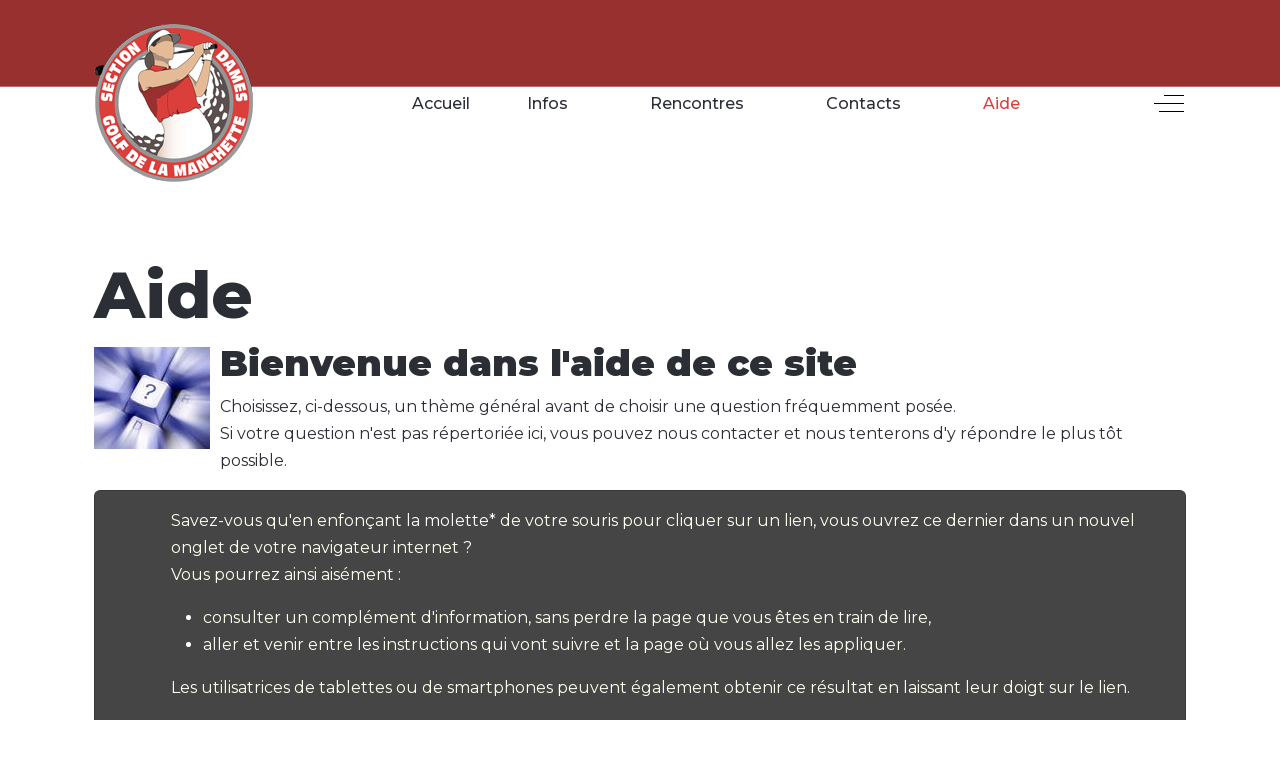

--- FILE ---
content_type: text/html; charset=utf-8
request_url: https://damesdelamanchette.fr/faq
body_size: 9589
content:
<!DOCTYPE html>
<html lang="fr-fr" dir="ltr" data-bs-theme="light">

<head>
   <meta http-equiv="X-UA-Compatible" content="IE=edge" /><meta name="viewport" content="width=device-width, initial-scale=1" /><meta name="HandheldFriendly" content="true" /><meta name="mobile-web-app-capable" content="YES" /> <!-- document meta -->
   <meta charset="utf-8">
	<meta name="description" content="Site web de la Section Dames du Golf de la Manchette.">
	<meta name="generator" content="Joomla! - Open Source Content Management">
	<title>Aide</title>
	<link href="/faq?format=feed&amp;type=rss" rel="alternate" type="application/rss+xml" title="Aide">
	<link href="/faq?format=feed&amp;type=atom" rel="alternate" type="application/atom+xml" title="Aide">
	<link href="https://damesdelamanchette.fr/component/search/?id=56&amp;Itemid=41&amp;format=opensearch" rel="search" title="Valider Section Dames du Golf de la Manchette" type="application/opensearchdescription+xml">
	<link href="/favicon.ico" rel="icon" type="image/vnd.microsoft.icon">
<link href="/images/pictos/FaviconDames.png?2f3016" rel="shortcut icon" type="image/png" sizes="any">
	<link href="/images/pictos/favicons/apple-touch-icon.png?2f3016" rel="apple-touch-icon" type="image/png" sizes="any">
	<link href="/media/astroid/css/animate.min.css?2f3016" rel="stylesheet">
	<link href="https://fonts.gstatic.com?2f3016" rel="preconnect">
	<link href="https://fonts.googleapis.com/css2?family=Montserrat:ital,wght@0,100;0,200;0,300;0,400;0,500;0,600;0,700;0,800;0,900;1,100;1,200;1,300;1,400;1,500;1,600;1,700;1,800;1,900&amp;display=swap" rel="stylesheet">
	<link href="https://use.fontawesome.com/releases/v7.0.0/css/all.css?2f3016" rel="stylesheet">
	<link href="/media/templates/site/astroid_template_one_dames/css/compiled-773fd3bca95a734cb0e4d484dc6de3bc.css?2f3016" rel="stylesheet">
	<link href="/media/templates/site/astroid_template_one_dames/css/compiled-11af52c2dc6085ebaa4cd9250a5a420a.css?2f3016" rel="stylesheet">
	<link href="/media/vendor/joomla-custom-elements/css/joomla-alert.min.css?0.4.1" rel="stylesheet">
	<link href="/media/plg_system_jcemediabox/css/jcemediabox.min.css?7d30aa8b30a57b85d658fcd54426884a" rel="stylesheet">
	<link href="/media/plg_system_jcepro/site/css/content.min.css?86aa0286b6232c4a5b58f892ce080277" rel="stylesheet">
	<link href="https://www.damesdelamanchette.fr/components/com_comprofiler/plugin/templates/default/template.j5.css?v=ed54ae23925df19a" rel="stylesheet">
	<link href="https://www.damesdelamanchette.fr/components/com_comprofiler/plugin/templates/default/template.min.css?v=ed54ae23925df19a" rel="stylesheet">
	<style>.triple-spinner {display: block;position: relative;width: 250px;height: 250px;border-radius: 50%;border: 2px solid transparent;border-top: 2px solid rgb(219, 63, 59);border-left: 2px solid rgb(219, 63, 59);-webkit-animation: preload-spin 2s linear infinite;animation: preload-spin 2s linear infinite;}.triple-spinner::before, .triple-spinner::after {content: "";position: absolute;border-radius: 50%;border: 2px solid transparent;}.triple-spinner::before {opacity: 0.85;top: 8%;left: 8%;right: 8%;bottom: 8%;border-top-color: rgb(219, 63, 59);border-left-color: rgb(219, 63, 59);-webkit-animation: preload-spin 3s linear infinite;animation: preload-spin 3.5s linear infinite;}.triple-spinner::after {opacity: 0.7;top: 18%;left: 18%;right: 18%;bottom: 18%;border-top-color: rgb(219, 63, 59);border-left-color: rgb(219, 63, 59);-webkit-animation: preload-spin 1.5s linear infinite;animation: preload-spin 1.75s linear infinite;}@-webkit-keyframes preload-spin {from {-webkit-transform: rotate(0deg);transform: rotate(0deg);}to {-webkit-transform: rotate(360deg);transform: rotate(360deg);}}@keyframes preload-spin {from {-webkit-transform: rotate(0deg);transform: rotate(0deg);}to {-webkit-transform: rotate(360deg);transform: rotate(360deg);}}[data-bs-theme=dark] .triple-spinner {border-top: 2px solid rgb(219, 63, 59);border-left: 2px solid rgb(219, 63, 59);}[data-bs-theme=dark] .triple-spinner::before {border-top-color: rgb(219, 63, 59);border-left-color: rgb(219, 63, 59);}[data-bs-theme=dark] .triple-spinner::after {border-top-color: rgb(219, 63, 59);border-left-color: rgb(219, 63, 59);}#astroid-preloader{background:rgb(255, 255, 255);z-index: 99999;}[data-bs-theme=dark] #astroid-preloader{background:rgb(255, 255, 255);}</style>
	<style>/**
* custom.css file created by Eximium Template
* @package Eximium Template
* @author Youjoomla.com
* @website Youjoomla.com 
* @copyright	Copyright (c) since 2007 Youjoomla.com.
* @license PHP files are released under GNU/GPL V2 Copyleft License.CSS / LESS / JS / IMAGES are Copyrighted material
**/
/*
 ADD ALL YOUR CUSTOM CSS OVERRIDES TO THIS FILE.
 THIS WAY IF YOU MAKE A MISTAKE YOU CAN ALWAYS TURN CUSTOM CSS FILE OFF
 AND REVERT BACK TO ORIGINAL TEMPLATE CSS
 THIS FILE WILL LOAD VERY LAST AFTER ALL TEMPLATE CSS FILES.
 SO YOU CAN OVERRIDE ANY CSS PART OF THE TEMPLATE YOU NEED.
*/
.astroid-logo img {
  max-width: 250px;
  max-height: 160px;
}
.astroid-logo .astroid-logo-sticky {
  display: none;
   max-height: 65px;
}
a {
    text-decoration: none;
}
a:hover {
  text-decoration: none;
}
a:not([href]):not([class]), a:not([href]):not([class]):hover {
  color: inherit;
  text-decoration: none;
}

[data-yjsg-tip], .yjsg-tip {
    position: relative;
    text-align: center;
}
[data-yjsg-tiph], .yjsg-tiph {
    cursor: help;
    position: relative;
    text-align: center;
}
[data-yjsg-tip]::before, [data-yjsg-tip]::after, [data-yjsg-tiph]::before, [data-yjsg-tiph]::after, .yjsg-tip::before, .yjsg-tip::after {
    box-sizing: border-box;
    opacity: 0;
    pointer-events: none;
    position: absolute;
    transform: scale(0.2);
    transition: all 0.2s ease-in-out 0s;
    visibility: hidden;
}
[data-yjsg-tip]:hover::before, [data-yjsg-tip]:hover::after, [data-yjsg-tip]:focus::before, [data-yjsg-tip]:focus::after, [data-yjsg-tiph]:hover::before, [data-yjsg-tiph]:hover::after, [data-yjsg-tiph]:focus::before, [data-yjsg-tiph]:focus::after, .yjsg-tip:hover::before, .yjsg-tip:hover::after, .yjsg-tip:focus::before, .yjsg-tip:focus::after {
    opacity: 1;
    transform: scale(1);
    visibility: visible;
}
.yjsg-tip::before, [data-yjsg-tip]::before, [data-yjsg-tiph]::before {
    background: transparent none repeat scroll 0 0;
    border: 6px solid transparent;
    content: "";
    z-index: auto;
}
.yjsg-tip::after, [data-yjsg-tip]::after{
    background-color: rgba(0, 0, 0, 0.8);
    border-radius: 4px;
    color: #fff;
    content: attr(data-yjsg-tip);
    font-size: 14px;
    line-height: 1.618;
    padding: 8px;
    width: 260px;
    z-index: auto;
}
.yjsg-tip::after, [data-yjsg-tiph]::after{
    background-color: rgba(0, 0, 0, 0.8);
    border-radius: 4px;
    color: #fff;
    content: attr(data-yjsg-tiph);
    font-size: 14px;
    line-height: 1.618;
    padding: 8px;
    width: 260px;
    z-index: auto;
}
[data-yjsg-tip]::before, [data-yjsg-tip]::after, [data-yjsg-tiph]::before, [data-yjsg-tiph]::after, .yjsg-tip::before, .yjsg-tip::after, .yjsg-tip-top::before, .yjsg-tip-top::after {
    bottom: 100%;
    left: 50%;
}
[data-yjsg-tip]::before, [data-yjsg-tiph]::before, .yjsg-tip::before, .yjsg-tip-top::before {
    border-top-color: rgba(0, 0, 0, 0.8);
    margin-bottom: -11px;
    margin-left: -6px;
}
[data-yjsg-tip]::after, [data-yjsg-tiph]::after, .yjsg-tip::after, .yjsg-tip-top::after {
    margin-left: -80px;
}
[data-yjsg-tip]:hover::before, [data-yjsg-tip]:hover::after, [data-yjsg-tip]:focus::before, [data-yjsg-tip]:focus::after, [data-yjsg-tiph]:hover::before, [data-yjsg-tiph]:hover::after, [data-yjsg-tiph]:focus::before, [data-yjsg-tiph]:focus::after, .yjsg-tip:hover::before, .yjsg-tip:hover::after, .yjsg-tip:focus::before, .yjsg-tip:focus::after, .yjsg-tip-top:hover::before, .yjsg-tip-top:hover::after, .yjsg-tip-top:focus::before, .yjsg-tip-top:focus::after {
    transform: translateY(-12px);
}
.yjsg-tip-left::before, .yjsg-tip-left::after {
    bottom: 50%;
    left: auto;
    right: 100%;
}
.yjsg-tip-left::before {
    border-left-color: rgba(0, 0, 0, 0.8);
    border-top-color: transparent;
    margin-bottom: 0;
    margin-left: 0;
    margin-right: -11px;
}
.yjsg-tip-left:hover::before, .yjsg-tip-left:hover::after, .yjsg-tip-left:focus::before, .yjsg-tip-left:focus::after {
    transform: translateX(-12px);
}
.yjsg-tip-bottom::before, .yjsg-tip-bottom::after {
    bottom: auto;
    left: 50%;
    top: 100%;
}
.yjsg-tip-bottom::before {
    border-bottom-color: rgba(0, 0, 0, 0.8);
    border-top-color: transparent;
    margin-bottom: 0;
    margin-top: -11px;
}
.yjsg-tip-bottom:hover::before, .yjsg-tip-bottom:hover::after, .yjsg-tip-bottom:focus::before, .yjsg-tip-bottom:focus::after {
    transform: translateY(12px);
}
.yjsg-tip-right::before, .yjsg-tip-right::after {
    bottom: 50%;
    left: 100%;
}
.yjsg-tip-right::before {
    border-right-color: rgba(0, 0, 0, 0.8);
    border-top-color: transparent;
    margin-bottom: 0;
    margin-left: -11px;
}
.yjsg-tip-right:hover::before, .yjsg-tip-right:hover::after, .yjsg-tip-right:focus::before, .yjsg-tip-right:focus::after {
    transform: translateX(12px);
}
.yjsg-tip-left::before, .yjsg-tip-right::before {
    top: 8px;
}
.yjsg-tip-left::after, .yjsg-tip-right::after {
    margin-bottom: -16px;
    margin-left: 0;
}
@media print { 
  body {
    font-size: 11pt;
    line-height: 1.5em;  
	}
  .btn-group, .btn-group-vertical {display: none !important;}
  ul.dropdown-menu.articletools {display: none !important;}  
  a[href]:after { content: none !important; }
}
.swkb_calendar em {
    display: block;
    font: normal bold 5.5px/15px Arial, Helvetica, sans-serif;
    color: #fff;
    text-shadow: #993030 0 -1px 0;
    background: #db3f3b;
    background: -webkit-gradient(linear, left top, left bottom, from(#db3f3b), to(#993030));
    background: -moz-linear-gradient(top, #db3f3b, #993030);
    -moz-border-radius-bottomright: 3px;
    -webkit-border-bottom-right-radius: 3px;
    border-bottom-right-radius: 3px;
    -moz-border-radius-bottomleft: 3px;
    -webkit-border-bottom-left-radius: 3px;
    border-bottom-left-radius: 3px;
    border-top: 1px solid #993030;
}
</style>
	<style>div.mod_search27 input[type="search"]{ width:auto; }</style>
<script src="/media/mod_menu/js/menu.min.js?2f3016" type="module"></script>
	<script src="/media/vendor/jquery/js/jquery.min.js?3.7.1"></script>
	<script src="/media/legacy/js/jquery-noconflict.min.js?504da4"></script>
	<script src="/media/astroid/js/jquery.easing.min.js?2f3016"></script>
	<script src="/media/astroid/js/megamenu.min.js?2f3016"></script>
	<script src="/media/astroid/js/jquery.hoverIntent.min.js?2f3016"></script>
	<script src="/media/astroid/js/animate.min.js?2f3016"></script>
	<script src="/media/astroid/js/offcanvas.min.js?2f3016"></script>
	<script src="/media/astroid/js/mobilemenu.min.js?2f3016"></script>
	<script src="/media/astroid/js/script.min.js?2f3016"></script>
	<script type="application/json" class="joomla-script-options new">{"joomla.jtext":{"JSHOWPASSWORD":"Afficher le mot de passe","JHIDEPASSWORD":"Masquer le mot de passe","ERROR":"Erreur","MESSAGE":"Message","NOTICE":"Annonce","WARNING":"Alerte","JCLOSE":"Fermer","JOK":"OK","JOPEN":"Ouvrir"},"system.paths":{"root":"","rootFull":"https:\/\/www.damesdelamanchette.fr\/","base":"","baseFull":"https:\/\/www.damesdelamanchette.fr\/"},"csrf.token":"1d60c72bc50c9a540ed25b4e5602f2f5","system.keepalive":{"interval":840000,"uri":"\/component\/ajax\/?format=json"}}</script>
	<script src="/media/system/js/core.min.js?a3d8f8"></script>
	<script src="/media/com_content/js/articles-list.min.js?f53819" type="module"></script>
	<script src="/media/vendor/bootstrap/js/alert.min.js?5.3.8" type="module"></script>
	<script src="/media/vendor/bootstrap/js/button.min.js?5.3.8" type="module"></script>
	<script src="/media/vendor/bootstrap/js/carousel.min.js?5.3.8" type="module"></script>
	<script src="/media/vendor/bootstrap/js/collapse.min.js?5.3.8" type="module"></script>
	<script src="/media/vendor/bootstrap/js/dropdown.min.js?5.3.8" type="module"></script>
	<script src="/media/vendor/bootstrap/js/modal.min.js?5.3.8" type="module"></script>
	<script src="/media/vendor/bootstrap/js/offcanvas.min.js?5.3.8" type="module"></script>
	<script src="/media/vendor/bootstrap/js/popover.min.js?5.3.8" type="module"></script>
	<script src="/media/vendor/bootstrap/js/scrollspy.min.js?5.3.8" type="module"></script>
	<script src="/media/vendor/bootstrap/js/tab.min.js?5.3.8" type="module"></script>
	<script src="/media/vendor/bootstrap/js/toast.min.js?5.3.8" type="module"></script>
	<script src="/media/system/js/keepalive.min.js?08e025" type="module"></script>
	<script src="/media/system/js/fields/passwordview.min.js?61f142" defer></script>
	<script src="/media/system/js/messages.min.js?9a4811" type="module"></script>
	<script src="/media/plg_system_jcemediabox/js/jcemediabox.min.js?7d30aa8b30a57b85d658fcd54426884a"></script>
	<script>var TEMPLATE_HASH = "2646751b96f190be2a0d1ff5c3efb080", ASTROID_COLOR_MODE ="light";</script>
	<script type="application/ld+json">{"@context":"https://schema.org","@type":"BreadcrumbList","@id":"https://www.damesdelamanchette.fr/#/schema/BreadcrumbList/135","itemListElement":[{"@type":"ListItem","position":1,"item":{"@id":"https://damesdelamanchette.fr/","name":"Accueil"}},{"@type":"ListItem","position":2,"item":{"@id":"https://damesdelamanchette.fr/faq","name":"Aide"}}]}</script>
	<script>jQuery(document).ready(function(){WfMediabox.init({"base":"\/","theme":"squeeze","width":"","height":"","lightbox":0,"shadowbox":0,"icons":0,"overlay":1,"overlay_opacity":0.8,"overlay_color":"#000000","transition_speed":500,"close":2,"labels":{"close":"Fermer","next":"Suivant","previous":"Pr\u00e9c\u00e9dent","cancel":"Annuler","numbers":"{{numbers}}","numbers_count":"{{current}} sur {{total}}","download":"PLG_SYSTEM_JCEMEDIABOX_LABEL_DOWNLOAD"},"swipe":true,"expand_on_click":true});});</script>
 <!-- joomla head -->
    <!-- head styles -->
   <link rel="apple-touch-icon" sizes="180x180" href="/apple-touch-icon.png">
<link rel="icon" type="image/png" sizes="32x32" href="/favicon-32x32.png">
<link rel="icon" type="image/png" sizes="16x16" href="/favicon-16x16.png">
<link rel="manifest" href="/site.webmanifest">
<link rel="mask-icon" href="/safari-pinned-tab.svg" color="#5bbad5">
<meta name="msapplication-TileColor" content="#71ae74">
<meta name="theme-color" content="#ffffff"> <!-- head scripts -->
</head> <!-- document head -->

<body class="site astroid-framework com-content view-category layout-default itemid-41 guest-user astroid-header-horizontal-center faq-alias tp-style-21 fr-FR ltr">
   <div id="astroid-preloader" class="d-flex align-items-center justify-content-center position-fixed top-0 start-0 bottom-0 end-0">
   <div class="triple-spinner"></div></div><button type="button" title="Back to Top" id="astroid-backtotop" class="btn circle" ><i class="fas fa-arrow-up"></i></button><!-- astroid container -->
<div class="astroid-container">
        <!-- astroid content -->
    <div class="astroid-content">
                <!-- astroid layout -->
        <div class="astroid-layout astroid-layout-wide">
                        <!-- astroid wrapper -->
            <div class="astroid-wrapper">
                                <div class="astroid-section astroid-header-section p-2" id="hs-xrzogntpn"><div class="container"><div class="astroid-row row" id="ar-unxb7a9qt"><div class="astroid-column col-lg-12 col-md-12 col-sm-12 col-12" id="ac-wc6z6gkto"><div class="astroid-module-position" id="ah-qwkrog9ju"><!-- header starts -->
<header id="astroid-header" class="astroid-header astroid-horizontal-header astroid-horizontal-center-header" data-megamenu data-megamenu-class=".has-megamenu" data-megamenu-content-class=".megamenu-container" data-dropdown-arrow="true" data-header-offset="true" data-transition-speed="100" data-megamenu-animation="slide" data-easing="linear" data-astroid-trigger="hover" data-megamenu-submenu-class=".nav-submenu,.nav-submenu-static">
   <div class="d-flex flex-row justify-content-between">
      <div class="d-flex d-lg-none justify-content-start"><div class="header-mobilemenu-trigger burger-menu-button align-self-center" data-offcanvas="#astroid-mobilemenu" data-effect="mobilemenu-slide"><button aria-label="Mobile Menu Toggle" class="button" type="button"><span class="box"><span class="inner"><span class="visually-hidden">Mobile Menu Toggle</span></span></span></button></div></div>      <div class="header-left-section as-gutter-x-xl@lg d-flex justify-content-start">
                   <!-- logo starts -->
    <!-- image logo starts -->
        <div class="logo-wrapper astroid-logo">
                <a target="_self" class="astroid-logo astroid-logo-image d-flex align-items-center mr-0 mr-lg-4" href="https://www.damesdelamanchette.fr/" aria-label="Section Dames du Golf de la Manchette">
                                <img src="https://www.damesdelamanchette.fr/images/LogoDames.png" alt="Section Dames du Golf de la Manchette" class="astroid-logo-default" />                                    
            <img src="https://www.damesdelamanchette.fr/images/pictos/FaviconDames.png" alt="Section Dames du Golf de la Manchette" class="astroid-logo-mobile" />                            </a>
            </div>
    <!-- image logo ends -->
<!-- logo ends -->                         </div>
            <div class="header-center-section d-none d-lg-flex justify-content-center flex-lg-grow-1"><nav class=" align-self-center d-none d-lg-block" aria-label="horizontal menu"><ul class="nav astroid-nav d-none d-lg-flex"><li data-position="right" class="nav-item nav-item-id-188 nav-item-level-1 nav-item-default"><!--menu link starts-->
<a href="/" title="Accueil" class="as-menu-item nav-link-item-id-188 nav-link item-link-component item-level-1" data-drop-action="hover">
   <span class="nav-title">
               <i class="fas fa-house-flag"></i>
                                          <span class="nav-title-text">Accueil</span>                              </span>
   </a>
<!--menu link ends--></li><li data-position="right" class="nav-item nav-item-id-50 nav-item-level-1 nav-item-deeper nav-item-parent has-megamenu nav-item-dropdown"><!--menu link starts-->
<a href="/infos/annonces" title="Infos" class="as-menu-item nav-link-item-id-50 nav-link megamenu-item-link item-link-alias item-level-1" data-drop-action="hover">
   <span class="nav-title">
               <i class="fas fa-circle-info"></i>
                                          <span class="nav-title-text">Infos</span>                                                <i class="fas fa-chevron-down nav-item-caret"></i>
                  </span>
   </a>
<!--menu link ends--><div class="megamenu-container nav-submenu-container nav-item-level-1"><ul class="nav-submenu" style="width:250px"><li data-position="right" class="nav-item-submenu nav-item-id-86 nav-item-level-2"><!--menu link starts-->
<a href="/infos/annonces" title="Annonces" class="as-menu-item nav-link-item-id-86 item-link-component item-level-2" data-drop-action="hover">
   <span class="nav-title">
               <i class="fas fa-bullhorn"></i>
                                          <span class="nav-title-text">Annonces</span>                              </span>
   </a>
<!--menu link ends--></li><li data-position="right" class="nav-item-submenu nav-item-id-78 nav-item-level-2"><!--menu link starts-->
<a href="/contacts/comite" title="Le comité" class="as-menu-item nav-link-item-id-78 item-link-alias item-level-2" data-drop-action="hover">
   <span class="nav-title">
               <i class="fas fa-users-line"></i>
                                          <span class="nav-title-text">Le comité</span>                              </span>
   </a>
<!--menu link ends--></li><li data-position="right" class="nav-item-submenu nav-item-id-79 nav-item-level-2"><!--menu link starts-->
<a href="/infos/reglement-interne" title="Règlement interne" class="as-menu-item nav-link-item-id-79 item-link-component item-level-2" data-drop-action="hover">
   <span class="nav-title">
               <i class="fas fa-file-contract"></i>
                                          <span class="nav-title-text">Règlement interne</span>                              </span>
   </a>
<!--menu link ends--></li></ul></div></li><li data-position="right" class="nav-item nav-item-id-60 nav-item-level-1 nav-item-deeper nav-item-parent has-megamenu nav-item-dropdown"><!--menu link starts-->
<a href="/rencontres/calendrier" title="Calendrier" class="as-menu-item nav-link-item-id-60 nav-link megamenu-item-link item-link-alias item-level-1" data-drop-action="hover">
   <span class="nav-title">
               <i class="fas fa-handshake-angle"></i>
                                          <span class="nav-title-text">Rencontres</span>                                                <i class="fas fa-chevron-down nav-item-caret"></i>
                  </span>
   </a>
<!--menu link ends--><div class="megamenu-container nav-submenu-container nav-item-level-1"><ul class="nav-submenu" style="width:250px"><li data-position="right" class="nav-item-submenu nav-item-id-83 nav-item-level-2"><!--menu link starts-->
<a href="/rencontres/calendrier" title="Calendrier" class="as-menu-item nav-link-item-id-83 item-link-component item-level-2" data-drop-action="hover">
   <span class="nav-title">
               <i class="fas fa-calendar-days"></i>
                                          <span class="nav-title-text">Calendrier</span>                              </span>
   </a>
<!--menu link ends--></li></ul></div></li><li data-position="right" class="nav-item nav-item-id-56 nav-item-level-1 nav-item-deeper nav-item-parent has-megamenu nav-item-dropdown"><!--menu link starts-->
<a href="/contacts/comite" title="Contacts" class="as-menu-item nav-link-item-id-56 nav-link megamenu-item-link item-link-alias item-level-1" data-drop-action="hover">
   <span class="nav-title">
               <i class="fas fa-address-book"></i>
                                          <span class="nav-title-text">Contacts</span>                                                <i class="fas fa-chevron-down nav-item-caret"></i>
                  </span>
   </a>
<!--menu link ends--><div class="megamenu-container nav-submenu-container nav-item-level-1"><ul class="nav-submenu" style="width:250px"><li data-position="right" class="nav-item-submenu nav-item-id-71 nav-item-level-2"><!--menu link starts-->
<a href="/contacts/comite" title="Comité" class="as-menu-item nav-link-item-id-71 item-link-component item-level-2" data-drop-action="hover">
   <span class="nav-title">
               <i class="fas fa-users-line"></i>
                                          <span class="nav-title-text">Comité</span>                              </span>
   </a>
<!--menu link ends--></li><li data-position="right" class="nav-item-submenu nav-item-id-72 nav-item-level-2"><!--menu link starts-->
<a href="/contacts/webmaster" title="Webmaster" class="as-menu-item nav-link-item-id-72 item-link-component item-level-2" data-drop-action="hover">
   <span class="nav-title">
               <i class="fas fa-wrench"></i>
                                          <span class="nav-title-text">Webmaster</span>                              </span>
   </a>
<!--menu link ends--></li></ul></div></li><li data-position="right" class="nav-item nav-item-id-41 nav-item-level-1 nav-item-current nav-item-active"><!--menu link starts-->
<a href="/faq" title="Aide" class="as-menu-item nav-link-item-id-41 nav-link active item-link-component item-level-1" data-drop-action="hover">
   <span class="nav-title">
               <i class="fas fa-circle-question"></i>
                                          <span class="nav-title-text">Aide</span>                              </span>
   </a>
<!--menu link ends--></li></ul></nav></div>               <div class="header-right-section as-gutter-x-xl@lg d-flex min-w-30 justify-content-end">
                                                      <div class="d-flex offcanvas-button offcanvasRight">                 <div class="header-offcanvas-trigger burger-menu-button align-self-center d-block" data-offcanvas="#astroid-offcanvas" data-effect="st-effect-2" data-direction="offcanvasDirRight">
    <button type="button" aria-label="Off-Canvas Toggle" class="button">
        <span class="box">
            <span class="inner"></span>
        </span>
    </button>
</div>                 </div>                      </div>
         </div>
</header>
<!-- header ends --><!-- header starts -->
<header id="astroid-sticky-header" class="astroid-header astroid-header-sticky header-sticky-desktop header-static-mobile header-static-tablet d-none" data-megamenu data-megamenu-class=".has-megamenu" data-megamenu-content-class=".megamenu-container" data-dropdown-arrow="true" data-header-offset="true" data-transition-speed="100" data-megamenu-animation="slide" data-easing="linear" data-astroid-trigger="hover" data-megamenu-submenu-class=".nav-submenu">
   <div class="container d-flex flex-row justify-content-between">
      <div class="d-flex d-lg-none justify-content-start"><div class="header-mobilemenu-trigger burger-menu-button align-self-center" data-offcanvas="#astroid-mobilemenu" data-effect="mobilemenu-slide"><button aria-label="Mobile Menu Toggle" class="button" type="button"><span class="box"><span class="inner"><span class="visually-hidden">Mobile Menu Toggle</span></span></span></button></div></div>      <div class="header-left-section d-flex justify-content-start">
                    <!-- logo starts -->
    <!-- image logo starts -->
        <div class="logo-wrapper astroid-logo">
                <a target="_self" class="astroid-logo astroid-logo-image d-flex align-items-center mr-0 mr-lg-4" href="https://www.damesdelamanchette.fr/" aria-label="Section Dames du Golf de la Manchette">
                                            <img src="https://www.damesdelamanchette.fr/images/LogoDames.png" alt="Section Dames du Golf de la Manchette" class="astroid-logo-sticky" />                        
            <img src="https://www.damesdelamanchette.fr/images/pictos/FaviconDames.png" alt="Section Dames du Golf de la Manchette" class="astroid-logo-mobile" />                            </a>
            </div>
    <!-- image logo ends -->
<!-- logo ends -->               </div>
            <div class="header-center-section d-none d-lg-flex justify-content-center flex-lg-grow-1"><nav class=" astroid-nav-wraper align-self-center px-3 d-none d-lg-block mx-auto" aria-label="sticky menu"><ul class="nav astroid-nav d-none d-lg-flex"><li data-position="right" class="nav-item nav-item-id-188 nav-item-level-1 nav-item-default"><!--menu link starts-->
<a href="/" title="Accueil" class="as-menu-item nav-link-item-id-188 nav-link item-link-component item-level-1" data-drop-action="hover">
   <span class="nav-title">
               <i class="fas fa-house-flag"></i>
                                          <span class="nav-title-text">Accueil</span>                              </span>
   </a>
<!--menu link ends--></li><li data-position="right" class="nav-item nav-item-id-50 nav-item-level-1 nav-item-deeper nav-item-parent has-megamenu nav-item-dropdown"><!--menu link starts-->
<a href="/infos/annonces" title="Infos" class="as-menu-item nav-link-item-id-50 nav-link megamenu-item-link item-link-alias item-level-1" data-drop-action="hover">
   <span class="nav-title">
               <i class="fas fa-circle-info"></i>
                                          <span class="nav-title-text">Infos</span>                                                <i class="fas fa-chevron-down nav-item-caret"></i>
                  </span>
   </a>
<!--menu link ends--><div class="megamenu-container nav-submenu-container nav-item-level-1"><ul class="nav-submenu" style="width:250px"><li data-position="right" class="nav-item-submenu nav-item-id-86 nav-item-level-2"><!--menu link starts-->
<a href="/infos/annonces" title="Annonces" class="as-menu-item nav-link-item-id-86 item-link-component item-level-2" data-drop-action="hover">
   <span class="nav-title">
               <i class="fas fa-bullhorn"></i>
                                          <span class="nav-title-text">Annonces</span>                              </span>
   </a>
<!--menu link ends--></li><li data-position="right" class="nav-item-submenu nav-item-id-78 nav-item-level-2"><!--menu link starts-->
<a href="/contacts/comite" title="Le comité" class="as-menu-item nav-link-item-id-78 item-link-alias item-level-2" data-drop-action="hover">
   <span class="nav-title">
               <i class="fas fa-users-line"></i>
                                          <span class="nav-title-text">Le comité</span>                              </span>
   </a>
<!--menu link ends--></li><li data-position="right" class="nav-item-submenu nav-item-id-79 nav-item-level-2"><!--menu link starts-->
<a href="/infos/reglement-interne" title="Règlement interne" class="as-menu-item nav-link-item-id-79 item-link-component item-level-2" data-drop-action="hover">
   <span class="nav-title">
               <i class="fas fa-file-contract"></i>
                                          <span class="nav-title-text">Règlement interne</span>                              </span>
   </a>
<!--menu link ends--></li></ul></div></li><li data-position="right" class="nav-item nav-item-id-60 nav-item-level-1 nav-item-deeper nav-item-parent has-megamenu nav-item-dropdown"><!--menu link starts-->
<a href="/rencontres/calendrier" title="Calendrier" class="as-menu-item nav-link-item-id-60 nav-link megamenu-item-link item-link-alias item-level-1" data-drop-action="hover">
   <span class="nav-title">
               <i class="fas fa-handshake-angle"></i>
                                          <span class="nav-title-text">Rencontres</span>                                                <i class="fas fa-chevron-down nav-item-caret"></i>
                  </span>
   </a>
<!--menu link ends--><div class="megamenu-container nav-submenu-container nav-item-level-1"><ul class="nav-submenu" style="width:250px"><li data-position="right" class="nav-item-submenu nav-item-id-83 nav-item-level-2"><!--menu link starts-->
<a href="/rencontres/calendrier" title="Calendrier" class="as-menu-item nav-link-item-id-83 item-link-component item-level-2" data-drop-action="hover">
   <span class="nav-title">
               <i class="fas fa-calendar-days"></i>
                                          <span class="nav-title-text">Calendrier</span>                              </span>
   </a>
<!--menu link ends--></li></ul></div></li><li data-position="right" class="nav-item nav-item-id-56 nav-item-level-1 nav-item-deeper nav-item-parent has-megamenu nav-item-dropdown"><!--menu link starts-->
<a href="/contacts/comite" title="Contacts" class="as-menu-item nav-link-item-id-56 nav-link megamenu-item-link item-link-alias item-level-1" data-drop-action="hover">
   <span class="nav-title">
               <i class="fas fa-address-book"></i>
                                          <span class="nav-title-text">Contacts</span>                                                <i class="fas fa-chevron-down nav-item-caret"></i>
                  </span>
   </a>
<!--menu link ends--><div class="megamenu-container nav-submenu-container nav-item-level-1"><ul class="nav-submenu" style="width:250px"><li data-position="right" class="nav-item-submenu nav-item-id-71 nav-item-level-2"><!--menu link starts-->
<a href="/contacts/comite" title="Comité" class="as-menu-item nav-link-item-id-71 item-link-component item-level-2" data-drop-action="hover">
   <span class="nav-title">
               <i class="fas fa-users-line"></i>
                                          <span class="nav-title-text">Comité</span>                              </span>
   </a>
<!--menu link ends--></li><li data-position="right" class="nav-item-submenu nav-item-id-72 nav-item-level-2"><!--menu link starts-->
<a href="/contacts/webmaster" title="Webmaster" class="as-menu-item nav-link-item-id-72 item-link-component item-level-2" data-drop-action="hover">
   <span class="nav-title">
               <i class="fas fa-wrench"></i>
                                          <span class="nav-title-text">Webmaster</span>                              </span>
   </a>
<!--menu link ends--></li></ul></div></li><li data-position="right" class="nav-item nav-item-id-41 nav-item-level-1 nav-item-current nav-item-active"><!--menu link starts-->
<a href="/faq" title="Aide" class="as-menu-item nav-link-item-id-41 nav-link active item-link-component item-level-1" data-drop-action="hover">
   <span class="nav-title">
               <i class="fas fa-circle-question"></i>
                                          <span class="nav-title-text">Aide</span>                              </span>
   </a>
<!--menu link ends--></li></ul></nav></div>               <div class="header-right-section as-gutter-x-xl@lg d-flex min-w-30 justify-content-end">
                                       <div class="header-right-block d-none d-lg-block align-self-center">
                  <div class="header-block-item d-flex"></div>               </div>
                                          <div class="d-flex offcanvas-button offcanvasRight">                 <div class="header-offcanvas-trigger burger-menu-button align-self-center d-block" data-offcanvas="#astroid-offcanvas" data-effect="st-effect-2" data-direction="offcanvasDirRight">
    <button type="button" aria-label="Off-Canvas Toggle" class="button">
        <span class="box">
            <span class="inner"></span>
        </span>
    </button>
</div>                 </div>                      </div>
         </div>
</header>
<!-- header ends --></div></div></div></div></div><div class="astroid-section astroid-component-section" id="cs-1528971561366"><div class="container"><div class="astroid-row row" id="ar-1528971561366"><div class="astroid-column col-lg-6 col-md-12 col-sm-12 col-12 col-lg-12" id="ac-1528971561366"><div class="astroid-message" id="m-1528971711775" data-animation="bounceInUp" data-animation-duration="500" style="visibility: hidden;"><div id="system-message-container" aria-live="polite"></div>
</div><div class="astroid-component" id="ca-1529739248826"><main class="astroid-component-area">
   <div class="com-content-category category-list">

<div class="content-category">
            <h1>
            Aide        </h1>
    
        
    
            <div class="category-desc">
                                                    <h3><strong><strong><img src="/images/question.jpg" alt="question" style="margin: 5px 10px 0px 0px; float: left;"></strong>Bienvenue dans l'aide de ce site</strong></h3>
<p>Choisissez, ci-dessous, un thème général avant de choisir une question fréquemment posée.<br>Si votre question n'est pas répertoriée ici, vous pouvez nous contacter et nous tenterons d'y répondre le plus tôt possible.</p>
<p></p>
<div class="card card-body bg-dark" style="color: #ffffff; display: table; width: 100%;">
<div style="float: left; display: table-cell; width: 50px;"><span class="fa-3x fa-regular fa fa-lightbulb"></span></div>
<div style="margin-left: 60px;"><span style="color: #fffff0;">Savez-vous qu'en enfonçant <span style="color: #ffffff;"><a href="#" style="color: #ffffff;" data-yjsg-tip="La molette centrale est parfois remplacée par un simple bouton. Si vous n'avez que deux boutons sur votre souris, sachez qu'un clic sur le lien avec le bouton de droite déroule un menu contextuel vous permettant de choisir d'ouvrir ce lien dans un nouvel onglet ou dans une nouvelle fenêtre.">la molette*</a></span> de votre souris pour cliquer sur un lien, vous ouvrez ce dernier dans un nouvel onglet de votre navigateur internet ? </span><br>
<p><span style="color: #fffff0;">Vous pourrez ainsi aisément :</span></p>
<ul>
<li><span style="color: #fffff0;">consulter un complément d'information, sans perdre la page que vous êtes en train de lire,</span></li>
<li><span style="color: #fffff0;">aller et venir entre les instructions qui vont suivre et la page où vous allez les appliquer.</span></li>
</ul>
<p><span style="color: #fffff0;">Les utilisatrices de tablettes ou de smartphones peuvent également obtenir ce résultat en laissant leur doigt sur le lien.</span></p>
</div>
</div>
<p><a href="https://youtu.be/1dTaMIm0gXw" target="_blank" rel="noopener" class="jcepopup noicon" data-mediabox="1" data-mediabox-width="100%" data-mediabox-height="100%">Regardez cette courte vidéo&nbsp;<span class="fa fa-youtube fa-brands"></span></a> pour comprendre comment s'affichent vos menus en fonction de la taille de l'écran depuis lequel vous visitez ce site.</p>
<h3><strong>Thèmes généraux :</strong></h3>                                </div>
        
<form action="https://damesdelamanchette.fr/faq" method="post" name="adminForm" id="adminForm" class="com-content-category__articles">
    
    
                
        
            <div>
        <input type="hidden" name="filter_order" value="">
        <input type="hidden" name="filter_order_Dir" value="">
        <input type="hidden" name="limitstart" value="">
        <input type="hidden" name="task" value="">
    </div>
</form>

            <div class="cat-children">
                        
                                            <div class="com-content-category__children">
                                <h3 class="page-header item-title"><a href="/faq/41-espace-membres">
                    Espace membres</a>
                                            <span class="badge bg-info tip hasTooltip" title="Nombre d&#039;articles :">
                            7                        </span>
                    
                                    </h3>
                                                                            <div class="category-desc">
                            <p>Tous les sujets concernant la partie privée du site : <br>Connexion, déconnexion, mots de passe, identifiants, gestion de ces informations dans le <em>profil</em>...</p>                        </div>
                                    
                
            </div>
                                                                <div class="com-content-category__children">
                                <h3 class="page-header item-title"><a href="/faq/43-inscriptions">
                    Inscriptions</a>
                                            <span class="badge bg-info tip hasTooltip" title="Nombre d&#039;articles :">
                            4                        </span>
                    
                                    </h3>
                                                                            <div class="category-desc">
                            <p>Tous les sujets concernant les inscriptions en ligne aux différents évènements.</p>                        </div>
                                    
                
            </div>
                                                    </div>
    </div>

</div>

</main></div></div></div><div class="astroid-row row" id="ar-oevk1f946"><div class="astroid-column col-lg-12 col-md-12 col-sm-12 col-12" id="ac-3o0nhdd4k" data-animation="fadeInUp" style="visibility: hidden;"><div class="astroid-module-position" id="b-nivbgpkqo"><div class="breadcrumbs-position moduletable ">
        <nav class="mod-breadcrumbs__wrapper" aria-label="Vous êtes ici">
    <ol class="mod-breadcrumbs breadcrumb px-3 py-2">
                    <li class="mod-breadcrumbs__here float-start">
                Vous êtes ici : &#160;
            </li>
        
        <li class="mod-breadcrumbs__item breadcrumb-item"><a href="/" class="pathway"><span>Accueil</span></a></li><li class="mod-breadcrumbs__item breadcrumb-item active"><span>Aide</span></li>    </ol>
    </nav>
</div></div></div></div></div></div><div class="astroid-section astroid-footer-section footer-section" id="fs-1528971627712"><div class="container"><div class="astroid-row row" id="ar-941582093674805"><div class="astroid-column col-lg-3 col-md-12 col-sm-12 col-12" id="ac-851582093674805"><div class="astroid-module-position" id="f1-901582093687823"><div id="astroid-footer" class="astroid-footer"><div class="text-left text-lg-right">© 2009-2026</div></div></div></div><div class="astroid-column col-lg-6 col-md-12 col-sm-12 col-12" id="ac-51wvkj7mw"><div class="astroid-module-position" id="f2-hoohgydpr"><div class="footer-2-position moduletable ">
        
<div id="mod-custom46" class="mod-custom custom">
    <div style="text-align: center;"><a href="/administrator" target="_blank" style="text-decoration: none;">Section Dames du Golf de la Manchette</a></div></div>
</div></div></div><div class="astroid-column col-lg-3 col-md-12 col-sm-12 col-12" id="ac-9bzkho192"><div class="astroid-module-position" id="f3-09xzpmh6z"><div class="footer-3-position moduletable ">
        
<div id="mod-custom133" class="mod-custom custom">
    <div style="text-align: right;">β@ĿДџØήĢ*<em>output</em></div></div>
</div></div></div></div><div class="astroid-row row hideonxl hideonxxl" id="ar-1528971627712"><div class="astroid-column col-lg-12 col-md-12 col-sm-12 col-12" id="ac-1528971627712"><div class="astroid-module-position" id="f4-1529739275917"><div class="footer-4-position moduletable ">
        
<div id="mod-custom134" class="mod-custom custom">
    </div>
</div></div></div></div></div></div>                            </div>
            <!-- end of astroid wrapper -->
                    </div>
        <!-- end of astroid layout -->
            </div>
    <!-- end of astroid content -->
    <div class="astroid-offcanvas d-none d-init" id="astroid-offcanvas" data-lenis-prevent>
   <div class="burger-menu-button active">
    <button aria-label="Off-Canvas Toggle" type="button" class="button close-offcanvas offcanvas-close-btn">
        <span class="box">
            <span class="inner"></span>
        </span>
    </button>
</div>   <div class="astroid-offcanvas-inner">
      <div class="offcanvas-position moduletable ">
            <h4 class="module-title">Espace membres</h4>        <form action="https://www.damesdelamanchette.fr/cb-login" method="post" id="login-form-87" class="mod-login cbLoginForm">
	<input type="hidden" name="option" value="com_comprofiler" />
	<input type="hidden" name="view" value="login" />
	<input type="hidden" name="op2" value="login" />
	<input type="hidden" name="return" value="B:aHR0cHM6Ly93d3cuZGFtZXNkZWxhbWFuY2hldHRlLmZyLyM=" />
	<input type="hidden" name="message" value="1" />
	<input type="hidden" name="loginfrom" value="loginmodule" />
	<input type="hidden" name="1d60c72bc50c9a540ed25b4e5602f2f5" value="1" />						<div class="mod-login__userdata userdata">
			<div class="mod-login__username form-group">
																					<div class="input-group">
															<label for="modlgn-username-87" class="visually-hidden">Nom d&#039;utilisatrice</label>
														<input id="modlgn-username-87" type="text" name="username" class="form-control" size="14" autocomplete="username" placeholder="Nom d&#039;utilisatrice">
							<span class="input-group-text" title="Nom d&#039;utilisatrice">
								<span class="icon-user icon-fw cbModuleUsernameIcon" aria-hidden="true"></span>
							</span>
						</div>
												</div>
			<div class="mod-login__password form-group">
																					<div class="input-group">
															<label for="modlgn-passwd-87" class="visually-hidden">Mot de passe</label>
														<input id="modlgn-passwd-87" type="password" name="passwd" autocomplete="current-password" class="form-control" size="14" placeholder="Mot de passe">
							<button type="button" class="btn btn-secondary input-password-toggle">
								<span class="icon-eye icon-fw" aria-hidden="true"></span>
								<span class="visually-hidden">Show Password</span>
							</button>
						</div>
												</div>
										<div class="mod-login__remember form-group">
					<div id="form-login-remember-87" class="form-check">
						<label class="form-check-label">
							<input type="checkbox" name="remember" class="form-check-input" value="yes">
							Se souvenir de moi						</label>
					</div>
				</div>
												<div class="mod-login__submit form-group">
				<button type="submit" name="Submit" class="btn btn-primary">
											<span class="cb_template cb_template_default">
							<span class="cbModuleLoginIcon fa fa-sign-in" title="Connexion"></span>
						</span>
																Connexion									</button>
			</div>
					</div>
				<ul class="mod-login__options list-unstyled">
											<li class="form-login-options-forgot">
					<a href="https://www.damesdelamanchette.fr/cb-forgot-login">
													<span class="cb_template cb_template_default">
								<span class="cbModuleForgotLoginIcon fa fa-unlock-alt" title="Problème de connexion ?"></span>
							</span>
																			Problème de connexion ?											</a>
				</li>
												</ul>
				</form>
</div><div class="offcanvas-position moduletable _menu">
            <h4 class="module-title">Raccourcis</h4>        <ul class="mod-menu mod-list nav flex-column ">
<li class="nav-item my-1 item-1641 current active"><a href="/faq" ><span class="nav-title"><i class="far fa-circle-question"></i> Aide</span></a></li></ul>
</div><div class="offcanvas-position moduletable ">
        <div class="search">
	<form action="/faq" method="post" class="form-group">
		<div class="input-group">
			<!-- <label for="mod-search-searchword27" class="element-invisible">Rechercher</label> --><input name="searchword" id="mod-search-searchword27" maxlength="200"  class="inputbox form-control search-query input-medium" type="search" size="50" placeholder="Rechercher..." />			<input type="hidden" name="task" value="search" />
			<input type="hidden" name="option" value="com_search" />
			<input type="hidden" name="Itemid" value="41" />
		</div>
	</form>
</div></div>   </div>
</div><div id="astroid-mobilemenu-wrap"><div class="astroid-mobilemenu d-none d-init dir-left" data-class-prefix="astroid-mobilemenu" id="astroid-mobilemenu">
   <div class="burger-menu-button active">
      <button aria-label="Mobile Menu Toggle" type="button" class="button close-offcanvas offcanvas-close-btn">
         <span class="box">
            <span class="inner"><span class="visually-hidden">Mobile Menu Toggle</span></span>
         </span>
      </button>
   </div>
   <ul class="astroid-mobile-menu d-none"><li class="nav-item nav-item-id-188 nav-item-level-1 nav-item-default"><!--menu link starts-->
<a href="/" title="Accueil" class="as-menu-item nav-link-item-id-188 nav-link item-link-component item-level-1" data-drop-action="hover">
   <span class="nav-title">
               <i class="fas fa-house-flag"></i>
                                          <span class="nav-title-text">Accueil</span>                              </span>
   </a>
<!--menu link ends--></li><li class="nav-item nav-item-id-50 nav-item-level-1 nav-item-deeper nav-item-parent has-megamenu nav-item-dropdown"><!--menu link starts-->
<a href="/infos/annonces" title="Infos" class="as-menu-item nav-link-item-id-50 nav-link item-link-alias item-level-1" data-drop-action="hover">
   <span class="nav-title">
               <i class="fas fa-circle-info"></i>
                                          <span class="nav-title-text">Infos</span>                              </span>
   </a>
<!--menu link ends--><ul class="nav-child list-group navbar-subnav level-1"><li class="nav-item-submenu nav-item-id-86 nav-item-level-2"><!--menu link starts-->
<a href="/infos/annonces" title="Annonces" class="as-menu-item nav-link-item-id-86 nav-link item-link-component item-level-2" data-drop-action="hover">
   <span class="nav-title">
               <i class="fas fa-bullhorn"></i>
                                          <span class="nav-title-text">Annonces</span>                              </span>
   </a>
<!--menu link ends--></li><li class="nav-item-submenu nav-item-id-78 nav-item-level-2"><!--menu link starts-->
<a href="/contacts/comite" title="Le comité" class="as-menu-item nav-link-item-id-78 nav-link item-link-alias item-level-2" data-drop-action="hover">
   <span class="nav-title">
               <i class="fas fa-users-line"></i>
                                          <span class="nav-title-text">Le comité</span>                              </span>
   </a>
<!--menu link ends--></li><li class="nav-item-submenu nav-item-id-79 nav-item-level-2"><!--menu link starts-->
<a href="/infos/reglement-interne" title="Règlement interne" class="as-menu-item nav-link-item-id-79 nav-link item-link-component item-level-2" data-drop-action="hover">
   <span class="nav-title">
               <i class="fas fa-file-contract"></i>
                                          <span class="nav-title-text">Règlement interne</span>                              </span>
   </a>
<!--menu link ends--></li></ul></li><li class="nav-item nav-item-id-60 nav-item-level-1 nav-item-deeper nav-item-parent has-megamenu nav-item-dropdown"><!--menu link starts-->
<a href="/rencontres/calendrier" title="Calendrier" class="as-menu-item nav-link-item-id-60 nav-link item-link-alias item-level-1" data-drop-action="hover">
   <span class="nav-title">
               <i class="fas fa-handshake-angle"></i>
                                          <span class="nav-title-text">Rencontres</span>                              </span>
   </a>
<!--menu link ends--><ul class="nav-child list-group navbar-subnav level-1"><li class="nav-item-submenu nav-item-id-83 nav-item-level-2"><!--menu link starts-->
<a href="/rencontres/calendrier" title="Calendrier" class="as-menu-item nav-link-item-id-83 nav-link item-link-component item-level-2" data-drop-action="hover">
   <span class="nav-title">
               <i class="fas fa-calendar-days"></i>
                                          <span class="nav-title-text">Calendrier</span>                              </span>
   </a>
<!--menu link ends--></li></ul></li><li class="nav-item nav-item-id-56 nav-item-level-1 nav-item-deeper nav-item-parent has-megamenu nav-item-dropdown"><!--menu link starts-->
<a href="/contacts/comite" title="Contacts" class="as-menu-item nav-link-item-id-56 nav-link item-link-alias item-level-1" data-drop-action="hover">
   <span class="nav-title">
               <i class="fas fa-address-book"></i>
                                          <span class="nav-title-text">Contacts</span>                              </span>
   </a>
<!--menu link ends--><ul class="nav-child list-group navbar-subnav level-1"><li class="nav-item-submenu nav-item-id-71 nav-item-level-2"><!--menu link starts-->
<a href="/contacts/comite" title="Comité" class="as-menu-item nav-link-item-id-71 nav-link item-link-component item-level-2" data-drop-action="hover">
   <span class="nav-title">
               <i class="fas fa-users-line"></i>
                                          <span class="nav-title-text">Comité</span>                              </span>
   </a>
<!--menu link ends--></li><li class="nav-item-submenu nav-item-id-72 nav-item-level-2"><!--menu link starts-->
<a href="/contacts/webmaster" title="Webmaster" class="as-menu-item nav-link-item-id-72 nav-link item-link-component item-level-2" data-drop-action="hover">
   <span class="nav-title">
               <i class="fas fa-wrench"></i>
                                          <span class="nav-title-text">Webmaster</span>                              </span>
   </a>
<!--menu link ends--></li></ul></li><li class="nav-item nav-item-id-41 nav-item-level-1 nav-item-current nav-item-active"><!--menu link starts-->
<a href="/faq" title="Aide" class="as-menu-item nav-link-item-id-41 nav-link active item-link-component item-level-1" data-drop-action="hover">
   <span class="nav-title">
               <i class="fas fa-circle-question"></i>
                                          <span class="nav-title-text">Aide</span>                              </span>
   </a>
<!--menu link ends--></li></ul></div>
</div></div>
<!-- end of astroid container -->
   <!-- body and layout -->
    <!-- body scripts -->
</body> <!-- document body -->

</html> <!-- document end -->

--- FILE ---
content_type: text/css
request_url: https://damesdelamanchette.fr/media/templates/site/astroid_template_one_dames/css/compiled-11af52c2dc6085ebaa4cd9250a5a420a.css?2f3016
body_size: 1344
content:
#astroid-backtotop{background:rgb(219, 63, 59);padding:10px;}#astroid-backtotop > i{font-size:20px;color:rgb(255, 255, 255);width:20px;height:20px;line-height:20px;text-align:center;}[data-bs-theme=dark] #astroid-backtotop{background:rgb(219, 63, 59);}[data-bs-theme=dark] #astroid-backtotop > i{color:rgb(255, 255, 255);}.astroid-logo > .astroid-logo-default{max-width:160px;max-height:160px;}.astroid-logo > .astroid-logo-mobile{max-width:160px;max-height:160px;}.astroid-logo > .astroid-logo-sticky{max-height:60px;}.astroid-logo > .astroid-logo-mobile{max-width:160px;max-height:160px;}#hs-xrzogntpn{background-image:url(/images/background/dg-1.png);background-repeat:repeat-x;background-size:contain;background-attachment:scroll;background-position:left top;}#fs-1528971627712{background-color:rgb(38, 35, 35);background-image:url(/images/LogoDamesNB.png);background-repeat:no-repeat;background-position:right top;}[data-bs-theme=dark] #fs-1528971627712{background-color:rgb(38, 35, 35);}.astroid-offcanvas {width: 320px;} .astroid-offcanvas .dropdown-menus {width: 320px !important;}.st-effect-2.astroid-offcanvas-open .astroid-content{-webkit-transform:translate3d(320px, 0, 0);transform:translate3d(320px, 0, 0);}.st-effect-2.astroid-offcanvas-open .st-effect-2.astroid-offcanvas{-webkit-transform:translate3d(0%, 0, 0);transform:translate3d(0%, 0, 0);}.astroid-offcanvas-opened .astroid-wrapper{background:rgb(173, 181, 189);}.st-effect-2.astroid-offcanvas{z-index:0 !important;}.st-effect-2.astroid-offcanvas-open .st-effect-2.astroid-offcanvas{visibility: visible; -webkit-transition:-webkit-transform 0.5s;transition:transform 0.5s;}.st-effect-2.astroid-offcanvas::after{display:none;}.offcanvasDirRight .st-effect-2.astroid-offcanvas-open .astroid-content{-webkit-transform:translate3d(-320px, 0, 0);transform:translate3d(-320px, 0, 0);}.mobilemenu-slide.astroid-mobilemenu{visibility:visible;-webkit-transform:translate3d(-100%, 0, 0);transform:translate3d(-100%, 0, 0);}.mobilemenu-slide.astroid-mobilemenu-open .mobilemenu-slide.astroid-mobilemenu {visibility:visible;-webkit-transform:translate3d(0, 0, 0);transform:translate3d(0, 0, 0);}.mobilemenu-slide.astroid-mobilemenu::after{display:none;}body.astroid-framework, .body.astroid-framework{font-weight:400;text-transform:none;font-size:16px;line-height:1.7em;font-family:"Montserrat", Arial, Helvetica, sans-serif;}.astroid-framework h1, .astroid-framework .h1{font-weight:800;text-transform:none;font-size:65px;line-height:1.2em;font-family:"Montserrat", Arial, Helvetica, sans-serif;}.astroid-framework h2, .astroid-framework .h2{font-weight:800;text-transform:none;font-size:45px;line-height:1.2em;font-family:"Montserrat", Arial, Helvetica, sans-serif;}.astroid-framework h3, .astroid-framework .h3{font-weight:700;text-transform:none;font-size:36px;line-height:1.2em;font-family:"Montserrat", Arial, Helvetica, sans-serif;}.astroid-framework h4, .astroid-framework .h4{font-weight:700;text-transform:none;font-size:28px;line-height:1.2em;font-family:"Montserrat", Arial, Helvetica, sans-serif;}.astroid-framework h5, .astroid-framework .h5{font-weight:600;text-transform:none;font-size:22px;line-height:1.2em;font-family:"Montserrat", Arial, Helvetica, sans-serif;}.astroid-framework h6, .astroid-framework .h6{font-weight:600;text-transform:none;font-size:18px;line-height:1.5em;font-family:"Montserrat", Arial, Helvetica, sans-serif;}.astroid-framework .astroid-nav > li > .as-menu-item, .astroid-framework .astroid-sidebar-menu > li > .nav-item-inner > .as-menu-item, .astroid-framework .astroid-mobile-menu > .nav-item > .as-menu-item{font-weight:500;text-transform:none;font-size:16px;line-height:1.7em;font-family:"Montserrat", Arial, Helvetica, sans-serif;}.astroid-framework .nav-submenu-container .nav-submenu > li, .astroid-framework .jddrop-content .megamenu-item .megamenu-menu li, .astroid-framework .nav-submenu, .astroid-framework .astroid-mobile-menu .nav-child .menu-go-back, .astroid-framework .astroid-mobile-menu .nav-child .nav-item-submenu > .as-menu-item, .astroid-framework .nav-item-submenu .as-menu-item{font-weight:500;text-transform:none;font-size:16px;line-height:2em;font-family:"Montserrat", Arial, Helvetica, sans-serif;}:root .astroid-framework, [data-bs-theme="light"] .astroid-framework{--bs-body-bg:rgb(255, 255, 255);--bs-body-color:rgb(44, 46, 54);--bs-link-color:rgb(219, 63, 59);--bs-link-color-rgb:219,63,59;--bs-link-opacity:1;--bs-link-hover-color:rgb(168, 35, 31);--bs-link-hover-color-rgb:168,35,31;--as-header-text-color:rgb(44, 46, 54);--as-header-bg:rgb(255, 255, 255);--as-stick-header-bg-color:rgb(255, 255, 255);--as-stick-header-menu-link-color:rgb(44, 46, 54);--as-stick-header-menu-link-hover-color:rgb(168, 35, 31);--as-stick-header-menu-link-active-color:rgb(219, 63, 59);--as-main-menu-link-color:rgb(44, 46, 54);--as-main-menu-link-hover-color:rgb(168, 35, 31);--as-main-menu-link-active-color:rgb(219, 63, 59);--as-dropdown-bg-color:rgb(255, 255, 255);--as-dropdown-link-color:rgb(0, 0, 0);--as-dropdown-menu-link-hover-color:rgb(255, 255, 255);--as-dropdown-menu-hover-bg-color:rgb(168, 35, 31);--as-dropdown-menu-active-link-color:rgb(255, 255, 255);--as-dropdown-menu-active-bg-color:rgb(219, 63, 59);--as-mobile-menu-text-color:rgb(0, 0, 0);--as-mobile-backgroundcolor:rgb(255, 255, 255);--as-mobile-menu-link-color:rgb(0, 0, 0);--as-mobile-menu-active-link-color:rgb(219, 63, 59);--as-mobile-menu-active-bg-color:rgb(255, 255, 255);--as-mobile-menu-active-icon-color:rgba(0, 0, 0, 1);--as-mobile-menu-icon-color:rgba(0, 0, 0, 1);--as-mobilemenu-backgroundcolor:rgb(255, 255, 255);--as-mobilemenu-menu-text-color:rgb(0, 0, 0);--as-mobilemenu-menu-link-color:rgb(0, 0, 0);--as-mobilemenu-menu-active-link-color:rgb(219, 63, 59);--as-mobilemenu-menu-active-bg-color:rgb(255, 255, 255);--as-mobilemenu-menu-icon-color:rgb(0, 0, 0);--as-mobilemenu-menu-active-icon-color:rgb(0, 0, 0);--as-contact-info-icon-color:rgb(0, 0, 0);}[data-bs-theme="dark"] .astroid-framework{--bs-body-bg:rgb(255, 255, 255);--bs-body-color:rgb(44, 46, 54);--bs-link-color:rgb(219, 63, 59);--bs-link-color-rgb:219,63,59;--bs-link-opacity:1;--bs-link-hover-color:rgb(168, 35, 31);--bs-link-hover-color-rgb:168,35,31;--as-header-text-color:rgb(44, 46, 54);--as-header-bg:rgb(255, 255, 255);--as-stick-header-bg-color:rgb(255, 255, 255);--as-stick-header-menu-link-color:rgb(44, 46, 54);--as-stick-header-menu-link-hover-color:rgb(168, 35, 31);--as-stick-header-menu-link-active-color:rgb(219, 63, 59);--as-main-menu-link-color:rgb(44, 46, 54);--as-main-menu-link-hover-color:rgb(168, 35, 31);--as-main-menu-link-active-color:rgb(219, 63, 59);--as-dropdown-bg-color:rgb(255, 255, 255);--as-dropdown-link-color:rgb(0, 0, 0);--as-dropdown-menu-link-hover-color:rgb(255, 255, 255);--as-dropdown-menu-hover-bg-color:rgb(168, 35, 31);--as-dropdown-menu-active-link-color:rgb(255, 255, 255);--as-dropdown-menu-active-bg-color:rgb(219, 63, 59);--as-mobile-menu-text-color:rgb(0, 0, 0);--as-mobile-backgroundcolor:rgb(255, 255, 255);--as-mobile-menu-link-color:rgb(0, 0, 0);--as-mobile-menu-active-link-color:rgb(219, 63, 59);--as-mobile-menu-active-bg-color:rgb(255, 255, 255);--as-mobile-menu-active-icon-color:rgba(0, 0, 0, 0.98);--as-mobile-menu-icon-color:rgba(0, 0, 0, 0.99);--as-mobilemenu-backgroundcolor:rgb(255, 255, 255);--as-mobilemenu-menu-text-color:rgb(0, 0, 0);--as-mobilemenu-menu-link-color:rgb(0, 0, 0);--as-mobilemenu-menu-active-link-color:rgb(219, 63, 59);--as-mobilemenu-menu-active-bg-color:rgb(255, 255, 255);--as-mobilemenu-menu-icon-color:rgb(0, 0, 0);--as-mobilemenu-menu-active-icon-color:rgb(0, 0, 0);--as-contact-info-icon-color:rgb(0, 0, 0);}.items-leading .article-title .page-header h2{font-size:34px;}.items-row .article-title .page-header h2{font-size:26px;}@media (max-width: 1199.98px) {body.astroid-framework, .body.astroid-framework{font-size:16px;line-height:1.7em;}.astroid-framework h1, .astroid-framework .h1{font-size:65px;line-height:1.2em;}.astroid-framework h2, .astroid-framework .h2{font-size:45px;line-height:1.2em;}.astroid-framework h3, .astroid-framework .h3{font-size:36px;line-height:1.2em;}.astroid-framework h4, .astroid-framework .h4{font-size:28px;line-height:1.2em;}.astroid-framework h5, .astroid-framework .h5{font-size:22px;line-height:1.2em;}.astroid-framework h6, .astroid-framework .h6{font-size:18px;line-height:1.5em;}.astroid-framework .astroid-nav > li > .as-menu-item, .astroid-framework .astroid-sidebar-menu > li > .nav-item-inner > .as-menu-item, .astroid-framework .astroid-mobile-menu > .nav-item > .as-menu-item{font-size:16px;line-height:1.7em;}.astroid-framework .nav-submenu-container .nav-submenu > li, .astroid-framework .jddrop-content .megamenu-item .megamenu-menu li, .astroid-framework .nav-submenu, .astroid-framework .astroid-mobile-menu .nav-child .menu-go-back, .astroid-framework .astroid-mobile-menu .nav-child .nav-item-submenu > .as-menu-item, .astroid-framework .nav-item-submenu .as-menu-item{font-size:16px;line-height:2em;}}@media (max-width: 991.98px) {body.astroid-framework, .body.astroid-framework{font-size:16px;line-height:1.7em;}.astroid-framework h1, .astroid-framework .h1{font-size:50px;line-height:1.2em;}.astroid-framework h2, .astroid-framework .h2{font-size:38px;line-height:1.2em;}.astroid-framework h3, .astroid-framework .h3{font-size:32px;line-height:1.2em;}.astroid-framework h4, .astroid-framework .h4{font-size:28px;line-height:1.2em;}.astroid-framework h5, .astroid-framework .h5{font-size:22px;line-height:1.2em;}.astroid-framework h6, .astroid-framework .h6{font-size:18px;line-height:1.5em;}.astroid-framework .astroid-nav > li > .as-menu-item, .astroid-framework .astroid-sidebar-menu > li > .nav-item-inner > .as-menu-item, .astroid-framework .astroid-mobile-menu > .nav-item > .as-menu-item{font-size:16px;line-height:1.7em;}.astroid-framework .nav-submenu-container .nav-submenu > li, .astroid-framework .jddrop-content .megamenu-item .megamenu-menu li, .astroid-framework .nav-submenu, .astroid-framework .astroid-mobile-menu .nav-child .menu-go-back, .astroid-framework .astroid-mobile-menu .nav-child .nav-item-submenu > .as-menu-item, .astroid-framework .nav-item-submenu .as-menu-item{font-size:16px;line-height:2em;}}@media (max-width: 575.98px) {body.astroid-framework, .body.astroid-framework{font-size:15px;line-height:1.7em;}.astroid-framework h1, .astroid-framework .h1{font-size:35px;line-height:1.2em;}.astroid-framework h2, .astroid-framework .h2{font-size:32px;line-height:1.2em;}.astroid-framework h3, .astroid-framework .h3{font-size:30px;line-height:1.2em;}.astroid-framework h4, .astroid-framework .h4{font-size:26px;line-height:1.2em;}.astroid-framework h5, .astroid-framework .h5{font-size:22px;line-height:1.2em;}.astroid-framework h6, .astroid-framework .h6{font-size:18px;line-height:1.5em;}.astroid-framework .astroid-nav > li > .as-menu-item, .astroid-framework .astroid-sidebar-menu > li > .nav-item-inner > .as-menu-item, .astroid-framework .astroid-mobile-menu > .nav-item > .as-menu-item{font-size:15px;line-height:1.7em;}.astroid-framework .nav-submenu-container .nav-submenu > li, .astroid-framework .jddrop-content .megamenu-item .megamenu-menu li, .astroid-framework .nav-submenu, .astroid-framework .astroid-mobile-menu .nav-child .menu-go-back, .astroid-framework .astroid-mobile-menu .nav-child .nav-item-submenu > .as-menu-item, .astroid-framework .nav-item-submenu .as-menu-item{font-size:15px;line-height:2em;}}